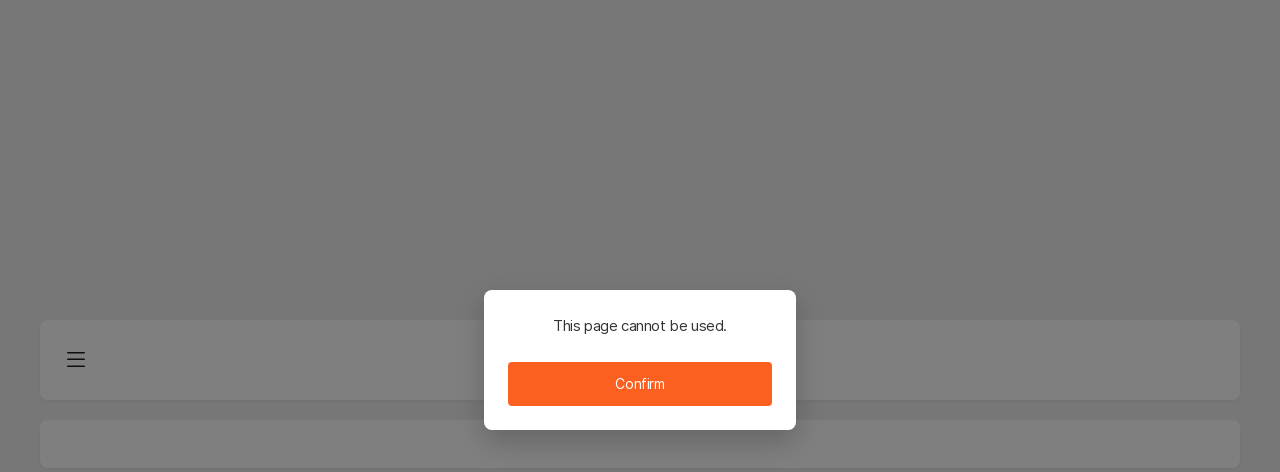

--- FILE ---
content_type: text/html
request_url: https://page.onstove.com/talesrunner/kr/view/10265623
body_size: 2002
content:
<!DOCTYPE html><html lang=ko><head><meta charset=utf-8><style>.default-background-color--dark {
                background-color: #191919 !important;
                --sc-channel-bg-color: #191919 !important;
            }

            .default-background-color--light {
                background-color: #f0f0f0 !important;
                --sc-channel-bg-color: #f0f0f0 !important;
            }</style><script>const GNB_LIGHT_THEME = 'light';
            const GNB_DARK_THEME = 'dark';
            const THEME_COOKIE_KEY = 'COLOR_MODE';

            function getCookie(name) {
                const parts = ''.concat('; ', document.cookie).split('; ' + name + '=');
                if (parts.length !== 2) return;
                return parts.pop().split(';').shift();
            }

            const communityKey = window.location.pathname.split('/')[1];
            if (communityKey.startsWith('indie')) {
                const theme = getCookie(THEME_COOKIE_KEY);

                const defaultBackgroundColorClass =
                    theme === GNB_DARK_THEME ? 'default-background-color--dark' : 'default-background-color--light';

                document.documentElement.classList.add(defaultBackgroundColorClass);
            }</script><script>!(function (f, b, e, v, n, t, s) {
                if (f.fbq) return;
                n = f.fbq = function () {
                    n.callMethod ? n.callMethod.apply(n, arguments) : n.queue.push(arguments);
                };
                if (!f._fbq) f._fbq = n;
                n.push = n;
                n.loaded = !0;
                n.version = '2.0';
                n.queue = [];
                t = b.createElement(e);
                t.async = !0;
                t.src = v;
                s = b.getElementsByTagName(e)[0];
                s.parentNode.insertBefore(t, s);
            })(window, document, 'script', 'https://connect.facebook.net/en_US/fbevents.js');
            let initKey = '';
            if (communityKey === 'wb') {
                initKey = '740767887299352';
            } else if (communityKey === 'c-aoa') {
                initKey = '675369430210367';
            } else if (communityKey === 'kards') {
                initKey = '3148335338757472';
            }
            fbq('init', initKey);
            fbq('track', 'PageView');</script><noscript><img height=1 width=1 style="display: none" src="https://www.facebook.com/tr?id=740767887299352&ev=PageView&noscript=1"></noscript><meta http-equiv=X-UA-Compatible content="IE=edge"><meta name=viewport content="width=device-width,initial-scale=1,minimum-scale=1,maximum-scale=1,user-scalable=no"><title></title><meta name=naver-site-verification content=1ec811a18676aec07efaa626b1c0db143b2c9ba1><meta name=google-site-verification content=pH44A1VUD3KpUHSXlebuC0oo06nVjV6jIjCYza2u2dE><script>try {
                /**
                 * 운영중 브라우저에서 빌드된 버전확인 용도로 사용된다.
                 * 정상적으로 동작하기 위해서는 인프라에 요청해서
                 * buildVersion 태깅명이 들어갈수 있도록 젠킨스 스크립트를 수정해야 합니다.
                 */
                // Global SEED Namespace
                window.$SEED = window.$SEED || {};
                if (console && console.info) {
                    console.info('RELEASE-VERSION :: local');
                }
                window.$build_version$ = 'local';
            } catch (err) {
                if (console && console.error) {
                    console.error(err);
                }
            }</script><script rel=preload src="/storee-cp/seed-config/run-type/config.js?v=1"></script><script rel=preload src=/storee-cp/seed-config/platform/config.js></script><script rel=preload src="/storee-cp/config/run-type/config.js?v=1"></script><script rel=preload src=/storee-cp/config/platform/config.js></script><link href=/storee-cp/css/app.7c08c311.css rel=preload as=style><link href=/storee-cp/js/app.e9cc9369.js rel=preload as=script><link href=/storee-cp/css/app.7c08c311.css rel=stylesheet><link rel=icon type=image/png sizes=32x32 href=/storee-cp/favicon/favicon-32x32.png><link rel=icon type=image/png sizes=16x16 href=/storee-cp/favicon/favicon-16x16.png><link rel=manifest href=/storee-cp/manifest.json><meta name=theme-color content=#ffffff><meta name=apple-mobile-web-app-capable content=no><meta name=apple-mobile-web-app-status-bar-style content=white><meta name=apple-mobile-web-app-title content=Stove><link rel=apple-touch-icon href=/storee-cp/favicon/apple-touch-icon.png><link rel=mask-icon href=/storee-cp/favicon/safari-pinned-tab.svg color=#ffffff><meta name=msapplication-TileImage content=/storee-cp/favicon/msapplication-icon-144x144.png><meta name=msapplication-TileColor content=#000000></head><body><noscript><strong>We're sorry but homepage doesn't work properly without JavaScript enabled. Please enable it to continue.</strong></noscript><div id=app></div><script async defer src=//wcs.naver.net/wcslog.js></script><script async defer src="/storee-cp/assets/js/autocomplete.js?v=local"></script><script src=/storee-cp/js/app.e9cc9369.js></script></body></html>

--- FILE ---
content_type: application/javascript
request_url: https://page.onstove.com/storee-cp/js/Confirm.62c21900.js
body_size: 914
content:
(window.webpackJsonp=window.webpackJsonp||[]).push([["Confirm"],{"76a0":function(t,e,i){"use strict";i.r(e);var s=i("9ab4"),n=i("1b40"),o=i("4193"),c=i("3c4e"),l=i.n(c),a=i("8c0e"),r=i("52c9"),b=i("cb7a"),v=i("aab0"),d=i("6f27");let p=class extends a.a{constructor(){super(...arguments),this.visible=!1,this.defaultOption={contents:"",confirm:{title:v.a.i18n.t("storee-cp.common.button.ok"),event:this.service.close.bind(this.service)},cancel:{title:v.a.i18n.t("storee-cp.common.button.cancel"),event:this.service.close.bind(this.service)},isFocusButton:!1},this.option=Object.create(this.defaultOption)}onChangeVisible(t){t?d.a.openDimmed():d.a.closeDimmed()}created(){this.service.open$.subscribe(this.openNextHandler.bind(this)),this.service.close$.subscribe(this.closeNextHandler.bind(this))}updated(){this.visible?(this.beforeActiveElement=document.activeElement,this.option.isFocusButton&&this.$refs.confirmButton.focus()):this.beforeActiveElement&&this.beforeActiveElement.focus()}openNextHandler(t){this.option=l()(this.defaultOption,t),this.option.confirm.event=()=>{(!t.confirm||t.confirm&&t.confirm.event&&!t.confirm.event())&&this.visible&&this.service.close()},this.option.cancel.event=()=>{(!t.cancel||t.cancel&&t.cancel.event&&!t.cancel.event())&&this.visible&&this.service.close()},this.visible=!0}closeNextHandler(){this.visible=!1}};Object(s.c)([Object(b.b)(r.a.ConfirmService)],p.prototype,"service",void 0),Object(s.c)([Object(n.e)("visible",{immediate:!0})],p.prototype,"onChangeVisible",null),p=Object(s.c)([n.a],p);var m=p;let u=class extends m{};u=Object(s.c)([Object(n.a)({components:{DialogLayout:o.a}})],u);var h=u,f=i("2877"),C=Object(f.a)(h,function(){var t=this,e=t._self._c;t._self._setupProxy;return t.visible?e("div",{staticClass:"module-dimmed pos-center",class:t.option.dimClass},[e("dialog-layout",{staticClass:"dialog-alert",attrs:{size:"s"}},[e("div",{staticClass:"module-dialog-inner"},[e("div",{staticClass:"module-dialog-content"},[e("p",{staticClass:"dialog-content-txt",domProps:{innerHTML:t._s(t.option.contents)}})])]),e("div",{staticClass:"module-dialog-btns"},[e("button",{staticClass:"element-btn__m bg-outline",attrs:{type:"button"},on:{click:t.option.cancel.event}},[e("span",{staticClass:"btn-txt"},[t._v(t._s(t.option.cancel.title))])]),e("button",{ref:"confirmButton",staticClass:"element-btn__m bg-primary",attrs:{type:"button"},on:{click:t.option.confirm.event}},[e("span",{staticClass:"btn-txt"},[t._v(t._s(t.option.confirm.title))])])])])],1):t._e()},[],!1,null,null,null);e.default=C.exports}}]);